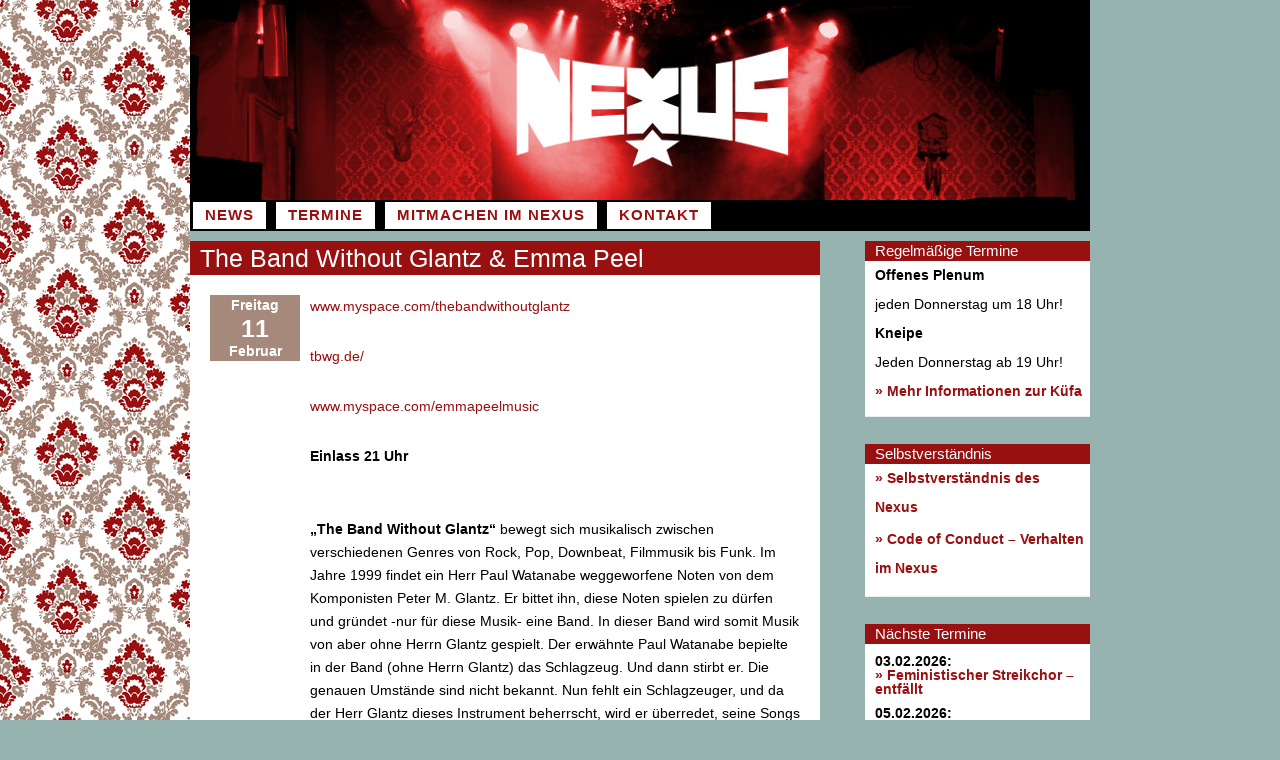

--- FILE ---
content_type: text/html; charset=UTF-8
request_url: https://www.dasnexus.de/2011/02/11/the-band-without-glantz-emma-peel/
body_size: 11840
content:
<!DOCTYPE html>
<html lang="de">
<head>
<meta charset="UTF-8">
<meta name="viewport" content="width=device-width, initial-scale=1">
<link rel="profile" href="http://gmpg.org/xfn/11">
<link rel="pingback" href="https://www.dasnexus.de/xmlrpc.php">

<title>The Band Without Glantz &#038; Emma Peel &#8211; Nexus | Braunschweig</title>
<meta name='robots' content='max-image-preview:large' />
<link rel='dns-prefetch' href='//www.dasnexus.de' />
<link rel="alternate" type="application/rss+xml" title="Nexus | Braunschweig &raquo; Feed" href="https://www.dasnexus.de/feed/" />
<link rel="alternate" type="application/rss+xml" title="Nexus | Braunschweig &raquo; Kommentar-Feed" href="https://www.dasnexus.de/comments/feed/" />
<link rel="alternate" type="application/rss+xml" title="Nexus | Braunschweig &raquo; Kommentar-Feed zu The Band Without Glantz &#038; Emma Peel" href="https://www.dasnexus.de/2011/02/11/the-band-without-glantz-emma-peel/feed/" />
<link rel="alternate" title="oEmbed (JSON)" type="application/json+oembed" href="https://www.dasnexus.de/wp-json/oembed/1.0/embed?url=https%3A%2F%2Fwww.dasnexus.de%2F2011%2F02%2F11%2Fthe-band-without-glantz-emma-peel%2F" />
<link rel="alternate" title="oEmbed (XML)" type="text/xml+oembed" href="https://www.dasnexus.de/wp-json/oembed/1.0/embed?url=https%3A%2F%2Fwww.dasnexus.de%2F2011%2F02%2F11%2Fthe-band-without-glantz-emma-peel%2F&#038;format=xml" />
<style id='wp-img-auto-sizes-contain-inline-css' type='text/css'>
img:is([sizes=auto i],[sizes^="auto," i]){contain-intrinsic-size:3000px 1500px}
/*# sourceURL=wp-img-auto-sizes-contain-inline-css */
</style>
<style id='wp-emoji-styles-inline-css' type='text/css'>

	img.wp-smiley, img.emoji {
		display: inline !important;
		border: none !important;
		box-shadow: none !important;
		height: 1em !important;
		width: 1em !important;
		margin: 0 0.07em !important;
		vertical-align: -0.1em !important;
		background: none !important;
		padding: 0 !important;
	}
/*# sourceURL=wp-emoji-styles-inline-css */
</style>
<style id='wp-block-library-inline-css' type='text/css'>
:root{--wp-block-synced-color:#7a00df;--wp-block-synced-color--rgb:122,0,223;--wp-bound-block-color:var(--wp-block-synced-color);--wp-editor-canvas-background:#ddd;--wp-admin-theme-color:#007cba;--wp-admin-theme-color--rgb:0,124,186;--wp-admin-theme-color-darker-10:#006ba1;--wp-admin-theme-color-darker-10--rgb:0,107,160.5;--wp-admin-theme-color-darker-20:#005a87;--wp-admin-theme-color-darker-20--rgb:0,90,135;--wp-admin-border-width-focus:2px}@media (min-resolution:192dpi){:root{--wp-admin-border-width-focus:1.5px}}.wp-element-button{cursor:pointer}:root .has-very-light-gray-background-color{background-color:#eee}:root .has-very-dark-gray-background-color{background-color:#313131}:root .has-very-light-gray-color{color:#eee}:root .has-very-dark-gray-color{color:#313131}:root .has-vivid-green-cyan-to-vivid-cyan-blue-gradient-background{background:linear-gradient(135deg,#00d084,#0693e3)}:root .has-purple-crush-gradient-background{background:linear-gradient(135deg,#34e2e4,#4721fb 50%,#ab1dfe)}:root .has-hazy-dawn-gradient-background{background:linear-gradient(135deg,#faaca8,#dad0ec)}:root .has-subdued-olive-gradient-background{background:linear-gradient(135deg,#fafae1,#67a671)}:root .has-atomic-cream-gradient-background{background:linear-gradient(135deg,#fdd79a,#004a59)}:root .has-nightshade-gradient-background{background:linear-gradient(135deg,#330968,#31cdcf)}:root .has-midnight-gradient-background{background:linear-gradient(135deg,#020381,#2874fc)}:root{--wp--preset--font-size--normal:16px;--wp--preset--font-size--huge:42px}.has-regular-font-size{font-size:1em}.has-larger-font-size{font-size:2.625em}.has-normal-font-size{font-size:var(--wp--preset--font-size--normal)}.has-huge-font-size{font-size:var(--wp--preset--font-size--huge)}.has-text-align-center{text-align:center}.has-text-align-left{text-align:left}.has-text-align-right{text-align:right}.has-fit-text{white-space:nowrap!important}#end-resizable-editor-section{display:none}.aligncenter{clear:both}.items-justified-left{justify-content:flex-start}.items-justified-center{justify-content:center}.items-justified-right{justify-content:flex-end}.items-justified-space-between{justify-content:space-between}.screen-reader-text{border:0;clip-path:inset(50%);height:1px;margin:-1px;overflow:hidden;padding:0;position:absolute;width:1px;word-wrap:normal!important}.screen-reader-text:focus{background-color:#ddd;clip-path:none;color:#444;display:block;font-size:1em;height:auto;left:5px;line-height:normal;padding:15px 23px 14px;text-decoration:none;top:5px;width:auto;z-index:100000}html :where(.has-border-color){border-style:solid}html :where([style*=border-top-color]){border-top-style:solid}html :where([style*=border-right-color]){border-right-style:solid}html :where([style*=border-bottom-color]){border-bottom-style:solid}html :where([style*=border-left-color]){border-left-style:solid}html :where([style*=border-width]){border-style:solid}html :where([style*=border-top-width]){border-top-style:solid}html :where([style*=border-right-width]){border-right-style:solid}html :where([style*=border-bottom-width]){border-bottom-style:solid}html :where([style*=border-left-width]){border-left-style:solid}html :where(img[class*=wp-image-]){height:auto;max-width:100%}:where(figure){margin:0 0 1em}html :where(.is-position-sticky){--wp-admin--admin-bar--position-offset:var(--wp-admin--admin-bar--height,0px)}@media screen and (max-width:600px){html :where(.is-position-sticky){--wp-admin--admin-bar--position-offset:0px}}

/*# sourceURL=wp-block-library-inline-css */
</style><style id='global-styles-inline-css' type='text/css'>
:root{--wp--preset--aspect-ratio--square: 1;--wp--preset--aspect-ratio--4-3: 4/3;--wp--preset--aspect-ratio--3-4: 3/4;--wp--preset--aspect-ratio--3-2: 3/2;--wp--preset--aspect-ratio--2-3: 2/3;--wp--preset--aspect-ratio--16-9: 16/9;--wp--preset--aspect-ratio--9-16: 9/16;--wp--preset--color--black: #000000;--wp--preset--color--cyan-bluish-gray: #abb8c3;--wp--preset--color--white: #ffffff;--wp--preset--color--pale-pink: #f78da7;--wp--preset--color--vivid-red: #cf2e2e;--wp--preset--color--luminous-vivid-orange: #ff6900;--wp--preset--color--luminous-vivid-amber: #fcb900;--wp--preset--color--light-green-cyan: #7bdcb5;--wp--preset--color--vivid-green-cyan: #00d084;--wp--preset--color--pale-cyan-blue: #8ed1fc;--wp--preset--color--vivid-cyan-blue: #0693e3;--wp--preset--color--vivid-purple: #9b51e0;--wp--preset--gradient--vivid-cyan-blue-to-vivid-purple: linear-gradient(135deg,rgb(6,147,227) 0%,rgb(155,81,224) 100%);--wp--preset--gradient--light-green-cyan-to-vivid-green-cyan: linear-gradient(135deg,rgb(122,220,180) 0%,rgb(0,208,130) 100%);--wp--preset--gradient--luminous-vivid-amber-to-luminous-vivid-orange: linear-gradient(135deg,rgb(252,185,0) 0%,rgb(255,105,0) 100%);--wp--preset--gradient--luminous-vivid-orange-to-vivid-red: linear-gradient(135deg,rgb(255,105,0) 0%,rgb(207,46,46) 100%);--wp--preset--gradient--very-light-gray-to-cyan-bluish-gray: linear-gradient(135deg,rgb(238,238,238) 0%,rgb(169,184,195) 100%);--wp--preset--gradient--cool-to-warm-spectrum: linear-gradient(135deg,rgb(74,234,220) 0%,rgb(151,120,209) 20%,rgb(207,42,186) 40%,rgb(238,44,130) 60%,rgb(251,105,98) 80%,rgb(254,248,76) 100%);--wp--preset--gradient--blush-light-purple: linear-gradient(135deg,rgb(255,206,236) 0%,rgb(152,150,240) 100%);--wp--preset--gradient--blush-bordeaux: linear-gradient(135deg,rgb(254,205,165) 0%,rgb(254,45,45) 50%,rgb(107,0,62) 100%);--wp--preset--gradient--luminous-dusk: linear-gradient(135deg,rgb(255,203,112) 0%,rgb(199,81,192) 50%,rgb(65,88,208) 100%);--wp--preset--gradient--pale-ocean: linear-gradient(135deg,rgb(255,245,203) 0%,rgb(182,227,212) 50%,rgb(51,167,181) 100%);--wp--preset--gradient--electric-grass: linear-gradient(135deg,rgb(202,248,128) 0%,rgb(113,206,126) 100%);--wp--preset--gradient--midnight: linear-gradient(135deg,rgb(2,3,129) 0%,rgb(40,116,252) 100%);--wp--preset--font-size--small: 13px;--wp--preset--font-size--medium: 20px;--wp--preset--font-size--large: 36px;--wp--preset--font-size--x-large: 42px;--wp--preset--spacing--20: 0.44rem;--wp--preset--spacing--30: 0.67rem;--wp--preset--spacing--40: 1rem;--wp--preset--spacing--50: 1.5rem;--wp--preset--spacing--60: 2.25rem;--wp--preset--spacing--70: 3.38rem;--wp--preset--spacing--80: 5.06rem;--wp--preset--shadow--natural: 6px 6px 9px rgba(0, 0, 0, 0.2);--wp--preset--shadow--deep: 12px 12px 50px rgba(0, 0, 0, 0.4);--wp--preset--shadow--sharp: 6px 6px 0px rgba(0, 0, 0, 0.2);--wp--preset--shadow--outlined: 6px 6px 0px -3px rgb(255, 255, 255), 6px 6px rgb(0, 0, 0);--wp--preset--shadow--crisp: 6px 6px 0px rgb(0, 0, 0);}:where(.is-layout-flex){gap: 0.5em;}:where(.is-layout-grid){gap: 0.5em;}body .is-layout-flex{display: flex;}.is-layout-flex{flex-wrap: wrap;align-items: center;}.is-layout-flex > :is(*, div){margin: 0;}body .is-layout-grid{display: grid;}.is-layout-grid > :is(*, div){margin: 0;}:where(.wp-block-columns.is-layout-flex){gap: 2em;}:where(.wp-block-columns.is-layout-grid){gap: 2em;}:where(.wp-block-post-template.is-layout-flex){gap: 1.25em;}:where(.wp-block-post-template.is-layout-grid){gap: 1.25em;}.has-black-color{color: var(--wp--preset--color--black) !important;}.has-cyan-bluish-gray-color{color: var(--wp--preset--color--cyan-bluish-gray) !important;}.has-white-color{color: var(--wp--preset--color--white) !important;}.has-pale-pink-color{color: var(--wp--preset--color--pale-pink) !important;}.has-vivid-red-color{color: var(--wp--preset--color--vivid-red) !important;}.has-luminous-vivid-orange-color{color: var(--wp--preset--color--luminous-vivid-orange) !important;}.has-luminous-vivid-amber-color{color: var(--wp--preset--color--luminous-vivid-amber) !important;}.has-light-green-cyan-color{color: var(--wp--preset--color--light-green-cyan) !important;}.has-vivid-green-cyan-color{color: var(--wp--preset--color--vivid-green-cyan) !important;}.has-pale-cyan-blue-color{color: var(--wp--preset--color--pale-cyan-blue) !important;}.has-vivid-cyan-blue-color{color: var(--wp--preset--color--vivid-cyan-blue) !important;}.has-vivid-purple-color{color: var(--wp--preset--color--vivid-purple) !important;}.has-black-background-color{background-color: var(--wp--preset--color--black) !important;}.has-cyan-bluish-gray-background-color{background-color: var(--wp--preset--color--cyan-bluish-gray) !important;}.has-white-background-color{background-color: var(--wp--preset--color--white) !important;}.has-pale-pink-background-color{background-color: var(--wp--preset--color--pale-pink) !important;}.has-vivid-red-background-color{background-color: var(--wp--preset--color--vivid-red) !important;}.has-luminous-vivid-orange-background-color{background-color: var(--wp--preset--color--luminous-vivid-orange) !important;}.has-luminous-vivid-amber-background-color{background-color: var(--wp--preset--color--luminous-vivid-amber) !important;}.has-light-green-cyan-background-color{background-color: var(--wp--preset--color--light-green-cyan) !important;}.has-vivid-green-cyan-background-color{background-color: var(--wp--preset--color--vivid-green-cyan) !important;}.has-pale-cyan-blue-background-color{background-color: var(--wp--preset--color--pale-cyan-blue) !important;}.has-vivid-cyan-blue-background-color{background-color: var(--wp--preset--color--vivid-cyan-blue) !important;}.has-vivid-purple-background-color{background-color: var(--wp--preset--color--vivid-purple) !important;}.has-black-border-color{border-color: var(--wp--preset--color--black) !important;}.has-cyan-bluish-gray-border-color{border-color: var(--wp--preset--color--cyan-bluish-gray) !important;}.has-white-border-color{border-color: var(--wp--preset--color--white) !important;}.has-pale-pink-border-color{border-color: var(--wp--preset--color--pale-pink) !important;}.has-vivid-red-border-color{border-color: var(--wp--preset--color--vivid-red) !important;}.has-luminous-vivid-orange-border-color{border-color: var(--wp--preset--color--luminous-vivid-orange) !important;}.has-luminous-vivid-amber-border-color{border-color: var(--wp--preset--color--luminous-vivid-amber) !important;}.has-light-green-cyan-border-color{border-color: var(--wp--preset--color--light-green-cyan) !important;}.has-vivid-green-cyan-border-color{border-color: var(--wp--preset--color--vivid-green-cyan) !important;}.has-pale-cyan-blue-border-color{border-color: var(--wp--preset--color--pale-cyan-blue) !important;}.has-vivid-cyan-blue-border-color{border-color: var(--wp--preset--color--vivid-cyan-blue) !important;}.has-vivid-purple-border-color{border-color: var(--wp--preset--color--vivid-purple) !important;}.has-vivid-cyan-blue-to-vivid-purple-gradient-background{background: var(--wp--preset--gradient--vivid-cyan-blue-to-vivid-purple) !important;}.has-light-green-cyan-to-vivid-green-cyan-gradient-background{background: var(--wp--preset--gradient--light-green-cyan-to-vivid-green-cyan) !important;}.has-luminous-vivid-amber-to-luminous-vivid-orange-gradient-background{background: var(--wp--preset--gradient--luminous-vivid-amber-to-luminous-vivid-orange) !important;}.has-luminous-vivid-orange-to-vivid-red-gradient-background{background: var(--wp--preset--gradient--luminous-vivid-orange-to-vivid-red) !important;}.has-very-light-gray-to-cyan-bluish-gray-gradient-background{background: var(--wp--preset--gradient--very-light-gray-to-cyan-bluish-gray) !important;}.has-cool-to-warm-spectrum-gradient-background{background: var(--wp--preset--gradient--cool-to-warm-spectrum) !important;}.has-blush-light-purple-gradient-background{background: var(--wp--preset--gradient--blush-light-purple) !important;}.has-blush-bordeaux-gradient-background{background: var(--wp--preset--gradient--blush-bordeaux) !important;}.has-luminous-dusk-gradient-background{background: var(--wp--preset--gradient--luminous-dusk) !important;}.has-pale-ocean-gradient-background{background: var(--wp--preset--gradient--pale-ocean) !important;}.has-electric-grass-gradient-background{background: var(--wp--preset--gradient--electric-grass) !important;}.has-midnight-gradient-background{background: var(--wp--preset--gradient--midnight) !important;}.has-small-font-size{font-size: var(--wp--preset--font-size--small) !important;}.has-medium-font-size{font-size: var(--wp--preset--font-size--medium) !important;}.has-large-font-size{font-size: var(--wp--preset--font-size--large) !important;}.has-x-large-font-size{font-size: var(--wp--preset--font-size--x-large) !important;}
/*# sourceURL=global-styles-inline-css */
</style>

<style id='classic-theme-styles-inline-css' type='text/css'>
/*! This file is auto-generated */
.wp-block-button__link{color:#fff;background-color:#32373c;border-radius:9999px;box-shadow:none;text-decoration:none;padding:calc(.667em + 2px) calc(1.333em + 2px);font-size:1.125em}.wp-block-file__button{background:#32373c;color:#fff;text-decoration:none}
/*# sourceURL=/wp-includes/css/classic-themes.min.css */
</style>
<link rel='stylesheet' id='contact-form-7-css' href='https://www.dasnexus.de/wp-content/plugins/contact-form-7/includes/css/styles.css?ver=6.1.4' type='text/css' media='all' />
<link rel='stylesheet' id='responsive-lightbox-prettyphoto-css' href='https://www.dasnexus.de/wp-content/plugins/responsive-lightbox/assets/prettyphoto/prettyPhoto.min.css?ver=3.1.6' type='text/css' media='all' />
<link rel='stylesheet' id='widgetopts-styles-css' href='https://www.dasnexus.de/wp-content/plugins/widget-options/assets/css/widget-options.css?ver=4.1.3' type='text/css' media='all' />
<link rel='stylesheet' id='parent-style-css' href='https://www.dasnexus.de/wp-content/themes/sosimple/style.css?ver=6.9' type='text/css' media='all' />
<link rel='stylesheet' id='sosimple-style-css' href='https://www.dasnexus.de/wp-content/themes/sosimple-child/style.css?ver=6.9' type='text/css' media='all' />
<link rel='stylesheet' id='genericons-css' href='https://www.dasnexus.de/wp-content/themes/sosimple/genericons/genericons.css?ver=3.0.3' type='text/css' media='all' />
<script type="text/javascript" src="https://www.dasnexus.de/wp-includes/js/jquery/jquery.min.js?ver=3.7.1" id="jquery-core-js"></script>
<script type="text/javascript" src="https://www.dasnexus.de/wp-includes/js/jquery/jquery-migrate.min.js?ver=3.4.1" id="jquery-migrate-js"></script>
<script type="text/javascript" src="https://www.dasnexus.de/wp-content/plugins/responsive-lightbox/assets/prettyphoto/jquery.prettyPhoto.min.js?ver=3.1.6" id="responsive-lightbox-prettyphoto-js"></script>
<script type="text/javascript" src="https://www.dasnexus.de/wp-includes/js/underscore.min.js?ver=1.13.7" id="underscore-js"></script>
<script type="text/javascript" src="https://www.dasnexus.de/wp-content/plugins/responsive-lightbox/assets/infinitescroll/infinite-scroll.pkgd.min.js?ver=4.0.1" id="responsive-lightbox-infinite-scroll-js"></script>
<script type="text/javascript" src="https://www.dasnexus.de/wp-content/plugins/responsive-lightbox/assets/dompurify/purify.min.js?ver=3.3.1" id="dompurify-js"></script>
<script type="text/javascript" id="responsive-lightbox-sanitizer-js-before">
/* <![CDATA[ */
window.RLG = window.RLG || {}; window.RLG.sanitizeAllowedHosts = ["youtube.com","www.youtube.com","youtu.be","vimeo.com","player.vimeo.com"];
//# sourceURL=responsive-lightbox-sanitizer-js-before
/* ]]> */
</script>
<script type="text/javascript" src="https://www.dasnexus.de/wp-content/plugins/responsive-lightbox/js/sanitizer.js?ver=2.7.0" id="responsive-lightbox-sanitizer-js"></script>
<script type="text/javascript" id="responsive-lightbox-js-before">
/* <![CDATA[ */
var rlArgs = {"script":"prettyphoto","selector":"lightbox","customEvents":"","activeGalleries":true,"animationSpeed":"fast","slideshow":false,"slideshowDelay":5000,"slideshowAutoplay":false,"opacity":"0.75","showTitle":true,"allowResize":true,"allowExpand":true,"width":1080,"height":720,"separator":"\/","theme":"pp_default","horizontalPadding":10,"hideFlash":false,"wmode":"opaque","videoAutoplay":false,"modal":false,"deeplinking":false,"overlayGallery":true,"keyboardShortcuts":true,"social":false,"woocommerce_gallery":false,"ajaxurl":"https:\/\/www.dasnexus.de\/wp-admin\/admin-ajax.php","nonce":"13c4af7ead","preview":false,"postId":921,"scriptExtension":false};

//# sourceURL=responsive-lightbox-js-before
/* ]]> */
</script>
<script type="text/javascript" src="https://www.dasnexus.de/wp-content/plugins/responsive-lightbox/js/front.js?ver=2.7.0" id="responsive-lightbox-js"></script>
<link rel="https://api.w.org/" href="https://www.dasnexus.de/wp-json/" /><link rel="alternate" title="JSON" type="application/json" href="https://www.dasnexus.de/wp-json/wp/v2/posts/921" /><link rel="EditURI" type="application/rsd+xml" title="RSD" href="https://www.dasnexus.de/xmlrpc.php?rsd" />
<meta name="generator" content="WordPress 6.9" />
<link rel="canonical" href="https://www.dasnexus.de/2011/02/11/the-band-without-glantz-emma-peel/" />
<link rel='shortlink' href='https://www.dasnexus.de/?p=921' />
<style type="text/css" id="custom-background-css">
body.custom-background { background-color: #97b3af; }
</style>
	</head>

<body class="wp-singular post-template-default single single-post postid-921 single-format-standard custom-background wp-theme-sosimple wp-child-theme-sosimple-child group-blog">
<div id="page" class="hfeed site">
	<a class="skip-link screen-reader-text" href="#content">Zum Inhalt springen</a>

	<header id="masthead" class="site-header" role="banner">
		<div class="site-branding">
						
					    
		    <div class='site-logo'>
		        <a href='https://www.dasnexus.de/' title='Nexus | Braunschweig' rel='home'><img src='https://www.dasnexus.de/wp-content/uploads/2016/06/headerrot.jpg' alt='Nexus | Braunschweig'></a>
		    </div>
					</div><!-- .site-branding -->

		<nav id="site-navigation" class="main-navigation" role="navigation">
			<button class="menu-toggle" aria-controls="primary-menu" aria-expanded="false">Menü</button>
			<div class="menu-hauptmenu-container"><ul id="primary-menu" class="menu"><li id="menu-item-2838" class="menu-item menu-item-type-custom menu-item-object-custom menu-item-has-children menu-item-2838"><a href="http://dasnexus.de/">News</a>
<ul class="sub-menu">
	<li id="menu-item-6168" class="menu-item menu-item-type-post_type menu-item-object-page menu-item-6168"><a href="https://www.dasnexus.de/newsarchiv/">Newsarchiv</a></li>
</ul>
</li>
<li id="menu-item-2839" class="menu-item menu-item-type-post_type menu-item-object-page menu-item-has-children menu-item-2839"><a href="https://www.dasnexus.de/termine/">Termine</a>
<ul class="sub-menu">
	<li id="menu-item-6159" class="menu-item menu-item-type-post_type menu-item-object-page menu-item-6159"><a href="https://www.dasnexus.de/reservierungen/">Reservierungen</a></li>
	<li id="menu-item-6181" class="menu-item menu-item-type-post_type menu-item-object-page menu-item-6181"><a href="https://www.dasnexus.de/veranstaltungsarchiv/">Veranstaltungsarchiv</a></li>
</ul>
</li>
<li id="menu-item-3020" class="menu-item menu-item-type-post_type menu-item-object-page menu-item-has-children menu-item-3020"><a href="https://www.dasnexus.de/mitmachen/">Mitmachen im Nexus</a>
<ul class="sub-menu">
	<li id="menu-item-6157" class="menu-item menu-item-type-post_type menu-item-object-page menu-item-6157"><a href="https://www.dasnexus.de/das-nexus/selbstverstaendnis/">Selbstverständnis</a></li>
	<li id="menu-item-5872" class="menu-item menu-item-type-post_type menu-item-object-page menu-item-5872"><a href="https://www.dasnexus.de/das-nexus/selbstverstaendnis/code-of-conduct-verhalten-im-nexus/">Code of Conduct – Verhalten im Nexus</a></li>
	<li id="menu-item-6154" class="menu-item menu-item-type-post_type menu-item-object-page menu-item-6154"><a href="https://www.dasnexus.de/spende-an-den-foerderverein/">Spende an den Förderverein</a></li>
	<li id="menu-item-6155" class="menu-item menu-item-type-post_type menu-item-object-page menu-item-6155"><a href="https://www.dasnexus.de/kuefa/">Willkommen zur Küfa im Nexus!</a></li>
	<li id="menu-item-2840" class="menu-item menu-item-type-post_type menu-item-object-page menu-item-has-children menu-item-2840"><a href="https://www.dasnexus.de/das-nexus/">Unsere Geschichte</a>
	<ul class="sub-menu">
		<li id="menu-item-6164" class="menu-item menu-item-type-post_type menu-item-object-page menu-item-6164"><a href="https://www.dasnexus.de/das-nexus/bildergalerie/">Bildergalerie</a></li>
		<li id="menu-item-6152" class="menu-item menu-item-type-post_type menu-item-object-page menu-item-6152"><a href="https://www.dasnexus.de/das-nexus/soli/">Solidarität nach den Hausdurchsuchungen</a></li>
		<li id="menu-item-6153" class="menu-item menu-item-type-post_type menu-item-object-page menu-item-6153"><a href="https://www.dasnexus.de/linkbaum/">Linkbaum</a></li>
	</ul>
</li>
</ul>
</li>
<li id="menu-item-3603" class="menu-item menu-item-type-post_type menu-item-object-page menu-item-has-children menu-item-3603"><a href="https://www.dasnexus.de/kontakt/">Kontakt</a>
<ul class="sub-menu">
	<li id="menu-item-3606" class="menu-item menu-item-type-post_type menu-item-object-page menu-item-3606"><a href="https://www.dasnexus.de/kontakt/booking/">Booking</a></li>
	<li id="menu-item-2842" class="menu-item menu-item-type-post_type menu-item-object-page menu-item-2842"><a href="https://www.dasnexus.de/kontakt/kontakt-2/">Kontakt &#038; Anfahrt</a></li>
	<li id="menu-item-3586" class="menu-item menu-item-type-post_type menu-item-object-page menu-item-3586"><a href="https://www.dasnexus.de/kontakt/impressum/">Impressum</a></li>
	<li id="menu-item-3585" class="menu-item menu-item-type-post_type menu-item-object-page menu-item-privacy-policy menu-item-3585"><a rel="privacy-policy" href="https://www.dasnexus.de/kontakt/datenschutzerklaerung/">Datenschutz</a></li>
</ul>
</li>
</ul></div>		</nav><!-- #site-navigation -->
	</header><!-- #masthead -->

	<div id="content" class="site-content">

	<div id="primary" class="content-area">
		<main id="main" class="site-main" role="main">

		
			
<article id="post-921" class="post-921 post type-post status-publish format-standard hentry category-konzert category-termin">
	<header class="entry-header">
		<h1 class="entry-title">The Band Without Glantz &#038; Emma Peel</h1>		
	</header><!-- .entry-header -->
			
	<div class="datelist">
		Freitag<br />
		<em>11</em><br />
		Februar<br />
	</div>

	<div class="entry-content">
		<p><a href="http://www.myspace.com/thebandwithoutglantz" target="_blank">www.myspace.com/thebandwithoutglantz</a></p>
<p><a href="http://tbwg.de/" target="_blank">tbwg.de/</a></p>
<p><a href="http://www.myspace.com/emmapeelmusic" target="_blank">www.myspace.com/emmapeelmusic</a></p>
<p><strong>Einlass 21 Uhr</strong></p>
<p><span id="more-921"></span></p>
<p>﻿﻿<br />
<strong>„The Band Without Glantz“</strong> bewegt sich musikalisch zwischen verschiedenen Genres von Rock, Pop, Downbeat, Filmmusik bis Funk. Im Jahre 1999 findet ein Herr Paul Watanabe weggeworfene Noten von dem Komponisten Peter M. Glantz. Er bittet ihn, diese Noten spielen zu dürfen und gründet -nur für diese Musik- eine Band. In dieser Band wird somit Musik von aber ohne Herrn Glantz gespielt. Der erwähnte Paul Watanabe bepielte in der Band (ohne Herrn Glantz) das Schlagzeug. Und dann stirbt er. Die genauen Umstände sind nicht bekannt. Nun fehlt ein Schlagzeuger, und da der Herr Glantz dieses Instrument beherrscht, wird er überredet, seine Songs in einer Band zu spielen, die eigentlich (das sagt schon ihr Name) ohne ihn musiziert.</p>
<p><strong>EMMAPEEL</strong> sind mal laut und mal leise! Sie singen von Robotern und Libellen &#8211; radikal melancholisch &#8211; nie belanglos! Zu erleben gibt es verschrobene Elektronik, skurrile Filmsequenzen und großartige Songs.</p>
<figure id="attachment_996" aria-describedby="caption-attachment-996" style="width: 300px" class="wp-caption aligncenter"><a href="http://www.dasnexus.de/wp-content/uploads/2011/02/the-band-without-glantz_promo_2010.jpg" data-rel="lightbox-image-0" data-rl_title="" data-rl_caption=""><img fetchpriority="high" decoding="async" class="size-full wp-image-996 " title="" src="http://www.dasnexus.de/wp-content/uploads/2011/02/the-band-without-glantz_promo_2010.jpg" alt="" width="300" height="233" srcset="https://www.dasnexus.de/wp-content/uploads/2011/02/the-band-without-glantz_promo_2010.jpg 600w, https://www.dasnexus.de/wp-content/uploads/2011/02/the-band-without-glantz_promo_2010-110x85.jpg 110w, https://www.dasnexus.de/wp-content/uploads/2011/02/the-band-without-glantz_promo_2010-380x295.jpg 380w" sizes="(max-width: 300px) 100vw, 300px" /></a><figcaption id="caption-attachment-996" class="wp-caption-text">the band without glantz</figcaption></figure>
<p style="text-align: center;">
			</div><!-- .entry-content -->

	<footer class="entry-footer">
		<div class="datelist2">
		11. Februar 2011		</div>

	</footer><!-- .entry-footer -->
</article> <!-- #post-## -->

			<div class="zueruckubersicht">
			<a href="https://www.dasnexus.de/termine/">» zurück zur Terminübersicht</a>
			</div>

			
<div id="comments" class="comments-area">

	
	
	
		<div id="respond" class="comment-respond">
		<h3 id="reply-title" class="comment-reply-title">Schreibe einen Kommentar</h3><form action="https://www.dasnexus.de/wp-comments-post.php" method="post" id="commentform" class="comment-form"><p class="comment-notes"><span id="email-notes">Deine E-Mail-Adresse wird nicht veröffentlicht.</span> <span class="required-field-message">Erforderliche Felder sind mit <span class="required">*</span> markiert</span></p><p class="comment-form-comment"><label for="comment">Kommentar <span class="required">*</span></label> <textarea autocomplete="new-password"  id="i5eabbb557"  name="i5eabbb557"   cols="45" rows="8" maxlength="65525" required></textarea><textarea id="comment" aria-label="hp-comment" aria-hidden="true" name="comment" autocomplete="new-password" style="padding:0 !important;clip:rect(1px, 1px, 1px, 1px) !important;position:absolute !important;white-space:nowrap !important;height:1px !important;width:1px !important;overflow:hidden !important;" tabindex="-1"></textarea><script data-noptimize>document.getElementById("comment").setAttribute( "id", "a7936dcfc57d12952217f52f062680a4" );document.getElementById("i5eabbb557").setAttribute( "id", "comment" );</script></p><p class="comment-form-author"><label for="author">Name</label> <input id="author" name="author" type="text" value="" size="30" maxlength="245" autocomplete="name" /></p>
<p class="comment-form-email"><label for="email">E-Mail-Adresse</label> <input id="email" name="email" type="email" value="" size="30" maxlength="100" aria-describedby="email-notes" autocomplete="email" /></p>
<p class="comment-form-url"><label for="url">Website</label> <input id="url" name="url" type="url" value="" size="30" maxlength="200" autocomplete="url" /></p>
<p class="form-submit"><input name="submit" type="submit" id="submit" class="submit" value="Kommentar abschicken" /> <input type='hidden' name='comment_post_ID' value='921' id='comment_post_ID' />
<input type='hidden' name='comment_parent' id='comment_parent' value='0' />
</p></form>	</div><!-- #respond -->
	
</div><!-- #comments -->

		
		</main><!-- #main -->
	</div><!-- #primary -->

	
<div id="secondary" class="widget-area" role="complementary">

	<aside id="custom_html-2" class="widget_text extendedwopts-md-left widget widget_custom_html"><h1 class="widget-title">Regelmäßige Termine</h1><div class="textwidget custom-html-widget"><b>Offenes Plenum</b> 
<br>jeden Donnerstag um 18 Uhr!

<b>Kneipe</b>
<br>Jeden Donnerstag ab 19 Uhr!
<br>
<a href="https://www.dasnexus.de/kuefa/">» Mehr Informationen zur Küfa</a></div></aside><aside id="text-2" class="widget widget_text"><h1 class="widget-title">Selbstverständnis</h1>			<div class="textwidget"><p><a href="http://dasnexus.de/das-nexus/selbstverstaendnis/">» Selbstverständnis des Nexus</a></p>
<p><a href="http://dasnexus.de/das-nexus/selbstverstaendnis/">» </a><a href="https://www.dasnexus.de/das-nexus/selbstverstaendnis/code-of-conduct-verhalten-im-nexus/">Code of Conduct &#8211; Verhalten im Nexus</a></p>
</div>
		</aside><aside id="nexus_termin_widget-4" class="widget widget_nexus_termin_widget"><h1 class="widget-title">Nächste Termine</h1>	<div class="textwidget">
                                                    
              <dl class="datelist">
              <dt>03.02.2026:</dt>
              <a href="https://www.dasnexus.de/2026/02/03/feministischer-streikchor-19/">» Feministischer Streikchor &#8211; entfällt</a>
              </dl>
              
                                        
              <dl class="datelist">
              <dt>05.02.2026:</dt>
              <a href="https://www.dasnexus.de/2026/02/05/braunschweiger-baseballschlaegerjahre/">» &lt;s>Braunschweiger Baseballschlägerjahre&lt;/s> wird verschoben &#8211; dafür Kneipe</a>
              </dl>
              
                                        
              <dl class="datelist">
              <dt>07.02.2026:</dt>
              <a href="https://www.dasnexus.de/2026/02/07/winterfeierei-the-antipreneurs-poppo-von-rott-garbo/">» Winterfeierei &#8211; The Antipreneurs + Poppo von Rott + Garbo</a>
              </dl>
              
                                        
              <dl class="datelist">
              <dt>08.02.2026:</dt>
              <a href="https://www.dasnexus.de/2026/02/08/heavyball-the-colate/">» Croc-Steady Sunday</a>
              </dl>
              
                                        
              <dl class="datelist">
              <dt>13.02.2026:</dt>
              <a href="https://www.dasnexus.de/2026/02/13/trans-femme-music-workshop/">» trans* femme music workshop (13-16. Februar)</a>
              </dl>
              
                            <a href="https://www.dasnexus.de/termine/">» Alle Termine</a>
                          
          </div>




</aside><aside id="text-10" class="widget widget_text"><h1 class="widget-title">Eintrittspreispolitik</h1>			<div class="textwidget"><p>Sofern nicht anders angegeben sind folgende Preise zu erwarten:<br />
<strong>Konzerte</strong> 7 &#8211; 10 €<br />
<strong>Partys</strong> Eintritt frei<br />
<strong>Vorträge, etc</strong> Eintritt frei</p>
<p><a href="http://www.dasnexus.de/reservierungen/">» Infos zu Reservierungen</a></p>
</div>
		</aside><aside id="text-11" class="widget widget_text"><h1 class="widget-title">Spende ans Nexus</h1>			<div class="textwidget"><p>Schickt uns eine <strong>eMail: </strong><a href="mailto:finanzen@dasnexus.de"><strong>finanzen(at)dasnexus(dot)de</strong></a></p>
<p>oder <a href="https://www.dasnexus.de/spende-an-den-foerderverein/">» Unterstütze den Förderverein</a><a href="https://www.dasnexus.de/spende-an-den-foerderverein/"><img loading="lazy" decoding="async" class="aligncenter wp-image-5236" src="https://www.dasnexus.de/wp-content/uploads/2022/06/VFuK-e1656605640945-380x379.png" alt="" width="289" height="288" srcset="https://www.dasnexus.de/wp-content/uploads/2022/06/VFuK-e1656605640945-380x379.png 380w, https://www.dasnexus.de/wp-content/uploads/2022/06/VFuK-e1656605640945-601x600.png 601w, https://www.dasnexus.de/wp-content/uploads/2022/06/VFuK-e1656605640945-110x110.png 110w, https://www.dasnexus.de/wp-content/uploads/2022/06/VFuK-e1656605640945-768x766.png 768w, https://www.dasnexus.de/wp-content/uploads/2022/06/VFuK-e1656605640945-300x300.png 300w, https://www.dasnexus.de/wp-content/uploads/2022/06/VFuK-e1656605640945.png 928w" sizes="auto, (max-width: 289px) 100vw, 289px" /></a></p>
<p>&nbsp;</p>
</div>
		</aside></div><!-- #secondary -->

</div><!-- #content -->
	<!-- Some more link css -->

	<footer id="colophon" class="site-footer" role="contentinfo">
		<div class="site-info">
			<a href="https://de.wordpress.org/">Stolz präsentiert von WordPress</a>
			<span class="sep"> | </span>
						Theme: sosimple von <a href="http://n/a" rel="designer">Fernando Villamor Jr.</a>.		</div><!-- .site-info -->
	</footer><!-- #colophon -->
</div><!-- #page -->

<script type="speculationrules">
{"prefetch":[{"source":"document","where":{"and":[{"href_matches":"/*"},{"not":{"href_matches":["/wp-*.php","/wp-admin/*","/wp-content/uploads/*","/wp-content/*","/wp-content/plugins/*","/wp-content/themes/sosimple-child/*","/wp-content/themes/sosimple/*","/*\\?(.+)"]}},{"not":{"selector_matches":"a[rel~=\"nofollow\"]"}},{"not":{"selector_matches":".no-prefetch, .no-prefetch a"}}]},"eagerness":"conservative"}]}
</script>
<script type="text/javascript" src="https://www.dasnexus.de/wp-includes/js/dist/hooks.min.js?ver=dd5603f07f9220ed27f1" id="wp-hooks-js"></script>
<script type="text/javascript" src="https://www.dasnexus.de/wp-includes/js/dist/i18n.min.js?ver=c26c3dc7bed366793375" id="wp-i18n-js"></script>
<script type="text/javascript" id="wp-i18n-js-after">
/* <![CDATA[ */
wp.i18n.setLocaleData( { 'text direction\u0004ltr': [ 'ltr' ] } );
//# sourceURL=wp-i18n-js-after
/* ]]> */
</script>
<script type="text/javascript" src="https://www.dasnexus.de/wp-content/plugins/contact-form-7/includes/swv/js/index.js?ver=6.1.4" id="swv-js"></script>
<script type="text/javascript" id="contact-form-7-js-translations">
/* <![CDATA[ */
( function( domain, translations ) {
	var localeData = translations.locale_data[ domain ] || translations.locale_data.messages;
	localeData[""].domain = domain;
	wp.i18n.setLocaleData( localeData, domain );
} )( "contact-form-7", {"translation-revision-date":"2025-10-26 03:28:49+0000","generator":"GlotPress\/4.0.3","domain":"messages","locale_data":{"messages":{"":{"domain":"messages","plural-forms":"nplurals=2; plural=n != 1;","lang":"de"},"This contact form is placed in the wrong place.":["Dieses Kontaktformular wurde an der falschen Stelle platziert."],"Error:":["Fehler:"]}},"comment":{"reference":"includes\/js\/index.js"}} );
//# sourceURL=contact-form-7-js-translations
/* ]]> */
</script>
<script type="text/javascript" id="contact-form-7-js-before">
/* <![CDATA[ */
var wpcf7 = {
    "api": {
        "root": "https:\/\/www.dasnexus.de\/wp-json\/",
        "namespace": "contact-form-7\/v1"
    }
};
//# sourceURL=contact-form-7-js-before
/* ]]> */
</script>
<script type="text/javascript" src="https://www.dasnexus.de/wp-content/plugins/contact-form-7/includes/js/index.js?ver=6.1.4" id="contact-form-7-js"></script>
<script type="text/javascript" src="https://www.dasnexus.de/wp-content/themes/sosimple/js/navigation.js?ver=20120206" id="sosimple-navigation-js"></script>
<script type="text/javascript" src="https://www.dasnexus.de/wp-content/themes/sosimple/js/skip-link-focus-fix.js?ver=1.0" id="sosimple-skip-link-focus-fix-js"></script>
<script id="wp-emoji-settings" type="application/json">
{"baseUrl":"https://s.w.org/images/core/emoji/17.0.2/72x72/","ext":".png","svgUrl":"https://s.w.org/images/core/emoji/17.0.2/svg/","svgExt":".svg","source":{"concatemoji":"https://www.dasnexus.de/wp-includes/js/wp-emoji-release.min.js?ver=6.9"}}
</script>
<script type="module">
/* <![CDATA[ */
/*! This file is auto-generated */
const a=JSON.parse(document.getElementById("wp-emoji-settings").textContent),o=(window._wpemojiSettings=a,"wpEmojiSettingsSupports"),s=["flag","emoji"];function i(e){try{var t={supportTests:e,timestamp:(new Date).valueOf()};sessionStorage.setItem(o,JSON.stringify(t))}catch(e){}}function c(e,t,n){e.clearRect(0,0,e.canvas.width,e.canvas.height),e.fillText(t,0,0);t=new Uint32Array(e.getImageData(0,0,e.canvas.width,e.canvas.height).data);e.clearRect(0,0,e.canvas.width,e.canvas.height),e.fillText(n,0,0);const a=new Uint32Array(e.getImageData(0,0,e.canvas.width,e.canvas.height).data);return t.every((e,t)=>e===a[t])}function p(e,t){e.clearRect(0,0,e.canvas.width,e.canvas.height),e.fillText(t,0,0);var n=e.getImageData(16,16,1,1);for(let e=0;e<n.data.length;e++)if(0!==n.data[e])return!1;return!0}function u(e,t,n,a){switch(t){case"flag":return n(e,"\ud83c\udff3\ufe0f\u200d\u26a7\ufe0f","\ud83c\udff3\ufe0f\u200b\u26a7\ufe0f")?!1:!n(e,"\ud83c\udde8\ud83c\uddf6","\ud83c\udde8\u200b\ud83c\uddf6")&&!n(e,"\ud83c\udff4\udb40\udc67\udb40\udc62\udb40\udc65\udb40\udc6e\udb40\udc67\udb40\udc7f","\ud83c\udff4\u200b\udb40\udc67\u200b\udb40\udc62\u200b\udb40\udc65\u200b\udb40\udc6e\u200b\udb40\udc67\u200b\udb40\udc7f");case"emoji":return!a(e,"\ud83e\u1fac8")}return!1}function f(e,t,n,a){let r;const o=(r="undefined"!=typeof WorkerGlobalScope&&self instanceof WorkerGlobalScope?new OffscreenCanvas(300,150):document.createElement("canvas")).getContext("2d",{willReadFrequently:!0}),s=(o.textBaseline="top",o.font="600 32px Arial",{});return e.forEach(e=>{s[e]=t(o,e,n,a)}),s}function r(e){var t=document.createElement("script");t.src=e,t.defer=!0,document.head.appendChild(t)}a.supports={everything:!0,everythingExceptFlag:!0},new Promise(t=>{let n=function(){try{var e=JSON.parse(sessionStorage.getItem(o));if("object"==typeof e&&"number"==typeof e.timestamp&&(new Date).valueOf()<e.timestamp+604800&&"object"==typeof e.supportTests)return e.supportTests}catch(e){}return null}();if(!n){if("undefined"!=typeof Worker&&"undefined"!=typeof OffscreenCanvas&&"undefined"!=typeof URL&&URL.createObjectURL&&"undefined"!=typeof Blob)try{var e="postMessage("+f.toString()+"("+[JSON.stringify(s),u.toString(),c.toString(),p.toString()].join(",")+"));",a=new Blob([e],{type:"text/javascript"});const r=new Worker(URL.createObjectURL(a),{name:"wpTestEmojiSupports"});return void(r.onmessage=e=>{i(n=e.data),r.terminate(),t(n)})}catch(e){}i(n=f(s,u,c,p))}t(n)}).then(e=>{for(const n in e)a.supports[n]=e[n],a.supports.everything=a.supports.everything&&a.supports[n],"flag"!==n&&(a.supports.everythingExceptFlag=a.supports.everythingExceptFlag&&a.supports[n]);var t;a.supports.everythingExceptFlag=a.supports.everythingExceptFlag&&!a.supports.flag,a.supports.everything||((t=a.source||{}).concatemoji?r(t.concatemoji):t.wpemoji&&t.twemoji&&(r(t.twemoji),r(t.wpemoji)))});
//# sourceURL=https://www.dasnexus.de/wp-includes/js/wp-emoji-loader.min.js
/* ]]> */
</script>

</body>
</html>


--- FILE ---
content_type: text/css
request_url: https://www.dasnexus.de/wp-content/themes/sosimple-child/style.css?ver=6.9
body_size: 9240
content:
/*
 Theme Name:   Sosimple Nexus Child Theme
 Theme URI:    n/a
 Description:  Child theme of the sosimple theme for Nexus Homepage
 Author:       John Doe
 Author URI:   n/a
 Template:     sosimple
 Version:      1.0.0
 License:      GNU General Public License v2 or later
 License URI:  http://www.gnu.org/licenses/gpl-2.0.html
 Tags:         light, dark, two-columns, right-sidebar, responsive-layout, accessibility-ready
 Text Domain:  twenty-fifteen-child
*/


/* Farben
	ROT (links, etc): #991010
	Hintergrund aussen: #97b3af
	Hintergrund Beitrag: #ffffff
	Textfarbe: #000000
	Datumskasten einzelner termin: #A5897B

*/

/* Farben Trauer
	ROT (links, etc): #404040
	Hintergrund aussen: #97b3af
	Hintergrund Beitrag: #ffffff
	Textfarbe: #000000
	Datumskasten einzelner termin: #505050
*/

/* beitrag fuer baumonat anders gestalten */
#post-3978 dt {
	visibility: hidden;
}

#post-3978 {
	min-height: 130px;
}
/* beitrag fuer Baumonat anders gestalten ENDE */


/* Allgemein */
body {
	background-image: url("/wp-content/uploads/2016/06/tapete.gif");
	/* background-image: url("/wp-content/uploads/2020/01/tapetegrau.gif"); */
	background-repeat: repeat-y;
	font-size: 14px;
	font-family: Arial, sans-serif;
	font-weight: 400;
	color: #000000;
}


.site {
	margin: 0px auto;
	max-width: 900px;
	padding: 0px;
	background: #97b3af;
	/* background: rgba(0,0,0,0.2); /* hintergrund seite durchscheinend dunkler vom rand abheben */
}

h1 {
	font-size: 1.8em;
	font-family: Arial, sans-serif;
}

h2 {
	color: #000000;
	font-size: 1.3em;
	font-family: Arial, sans-serif;
	margin-bottom: 10px;
}

a {
	color: #991010 !important;
}

.site-header {
	max-height: 240px;
	background-color: #000000;
	margin-bottom: 10px;
	padding-bottom: 0;
	border-bottom: none;
}

.site-branding {
	margin-bottom: 0;
}

.site-branding .site-logo {
	overflow: hidden;
	max-width: 100%;
	padding-left: 50%;
	max-height: 200px;
	margin-bottom: 0;
}


/*Headerbild auf größe bringen */
.site-branding .site-logo a > img {
	max-width: 900px;
	margin-left: -450px;
}

/*Navigations menue */
.main-navigation {
	border-top: none;
	border-bottom: none;
	text-align: left;
	margin-top: 0;
	padding-top: 0;
}

.main-navigation a {
font-size: 1.3em;
font-weight: 700;
}

.main-navigation .nav-menu {
	background-color: #000000;
}

.nav-menu li {
	margin: 2px 3px;
	padding: 0px 10px;
	background: #ffffff;
}

.nav-menu li:hover {
	background: #991010;
}

.nav-menu li a {
	padding: 2px;
	color: #991010;
	font-size: 1.3em;
	font-weight: 700;
}

.menu li:hover > a {
	color: #ffffff !important;
}

/*Haupt Inhaltsbereich */

.site-main {
	background: #ffffff;
	/* float: left; */
}

.site-main .Startseiteheader {
	background: #991010;
}

.site-main .Startseiteheader h1 {
	margin: 0;
	color: #ffffff;
	padding: 5px 10px;
}

.page .entry-header {
	background: #991010;
}

.page .entry-title {
	padding: 0 10px;
}

.entry-header h1 {
	color: #ffffff;
}

.entry-content {
	padding: 0 20px;
}

.home .site-main .post {
	border-bottom: 2px solid #97b3af;
	margin: 5px 20px 0px 20px;
	padding: 0px;
}

.home .site-main .post p {
	margin-bottom: 0px
}
.home .site-main .post:last-of-type{
	border-bottom: none;
}

.home .site-main .post .entry-title {
	font-size: 1.3em;
	font-weight: 700;
	margin-top: 15px;
	text-transform: none;
}

.home .site-main .post .entry-content {
	padding: 0;
}

.home .site-main .post .entry-footer, .home .site-main .post .entry-footer p {
	margin: 0;
}

.home .site-main .nav-links {
	margin: 20px;
	padding: 0 0 50px 0;
	font-weight: 600;
}

.home .site-main .nav-links .nav-previous {
	float: left;
	display: inline;
}

.home .site-main .nav-links .nav-next {
	float: right;
	display: inline;
}


/* Einzelner Termin */
.single-post .site-main .entry-header .entry-title {
	background: #991010;
	padding: 2px 10px;
	margin-bottom: 20px;
	text-transform: none;
}

.single-post .site-main .entry-thumbnail {
	display: none;
}

.single-post .site-main .category-news .datelist {
	display: none;
}


.single-post .site-main .category-news .datelist2 {
	padding-left: 20px;
}

.single-post .site-main .hentry {
	padding: 0;
}

.single-post .site-main .entry-content {
	margin: 0 0 0 100px;
}

.single-post .site-main .entry-footer {
	margin: 0;
}

.single-post .zueruckubersicht {
	border-top: 2px solid #97b3af;
	margin: 0 20px;
	padding-bottom: 5px;
	font-weight: 600;
}

.comments-area {
	display: none;
}


/* Widgets Seitenleiste */

.widget {
	background: #fff;
	padding: 0;
}

.widget .widget-title {
	background: #991010;
	color: #ffffff;
	margin: 0px;
	padding: 0 10px;
	font-size: 1.1em;
}

.widget .textwidget {
	padding: 0 6px 10px 10px;
}

.widget .textwidget p {
	margin-bottom: 3px;
}

.widget a {
	color: #991010;
	font-weight: 600;
}

.widget .textwidget .datelist {
	line-height: 1;
	margin: 10px 0;
}

.widget .textwidget .datelist dt {
	font-weight: 600;
}

/* Die selbstgeschrieben templates anpassen - allgemein */
.a_content_inner {
	float: left;
	width: 100%;
	margin: 0 -30% 0 0;
}

.a_content_inner h1 {
	background: #991010;
	color: #ffffff;
	margin: 0 30% 0 0;
	padding: 5px 10px;
	
}

.a_content_inner .page {
	background: #ffffff;
	margin: 0 30% 0 0;
	padding: 10px 10px 0 0;
}


/* selbstgeschriebene Veranstaltungsseite editiern */

.a_content_inner  .page .datelist {
	border-bottom: 2px solid #97b3af;
	margin: 20px;
	padding-bottom: 20px;
	word-wrap: break-word;
	min-height: 180px;
}

.a_content_inner .page .datelist:last-of-type {
	border-bottom: none;
}

.a_content_inner .page .datelist dt {
	background: #A5897B;
	color: #ffffff;
	width: 90px;
	float: left;
	padding: 2px 0px;
	text-align: center;
	font-weight: 600;
	line-height: 1.2;
	max-height: 175px;
}

.a_content_inner .page .datelist .entry-thumbnail {
	background: #ffffff;
	max-width: 90px;
	position: relative;
	top: 2px;
	padding-top: 5px;
	max-height:110px;
}

.a_content_inner .page .datelist .entry-thumbnail img {
	max-height: 100px;
	width: auto;
}

.a_content_inner .page .datelist dt em {
	font-size: 1.8em;
	font-style: normal;
}

.a_content_inner .page .datelist dd {
	margin: 0 0 0 100px;
	padding: 3px;
}

.a_content_inner .page .datelist p {
	margin-bottom: 1px	
}

/* die Veranstaltungsarchivseiten anpassen */
.page-template-page_date_archive .a_content_inner  .page .datelist {
	min-height: 0;
	padding-bottom: 5px;
	margin: 5px 20px;
}

.page-template-page_date_archive .a_content_inner  .page .datelist dt {
	margin-top: 5px;
}


/* einzelner terminbeitrag editieren */

.single-post .site-main .category-termin .datelist {
	background: #A5897B;
	color: #ffffff;
	width: 90px;
	margin: 0 0 0 20px;
	float: left;
	padding: 2px 0px;
	text-align: center;
	font-weight: 600;
	line-height: 1.2;
}

.single-post .site-main .category-termin .datelist em {
	font-size: 1.8em;
	font-style: normal;
}

.single-post .site-main .category-termin .datelist2 {
	display: none;
}


/* Selbstgeschriebene Linkliste Editieren */
.a_content_inner #links .entry ul {
	margin-bottom: 0;
	padding-bottom: 20px;
}


/* NewsArchiv Editieren */

.page-template-newsarchive .post {
	border-bottom: 2px solid #97b3af;
	margin: 30px 20px 20px 20px;
	padding: 0px;
}

.page-template-newsarchive .post p {
	margin-bottom: 0px;
}

.page-template-newsarchive .entry-header {
	background: #ffffff;
}

.page-template-newsarchive .entry-header .entry-title {
	margin: 0 0 5px;
	font-size: 1.3em;
	font-weight: 700;
	text-transform: none;
}

.page-template-newsarchive .nav-links {
	margin: 20px;
	padding: 0 0 50px 0;
	font-weight: 600;
}

.page-template-newsarchive .nav-links .nav-previous {
	float: left;
	display: inline;
}

.page-template-newsarchive .nav-links .nav-next {
	float: right;
	display: inline;
}


/* Footer */
.site-footer {
	display: none;
}


/* Archiv Widget */
.widget_nav_menu .menu {
	padding-left: 10px;
}

.widget_nav_menu .menu .menu-item:hover > a {
	color: #991010 !important;
	text-decoration: underline;
}



/* Media Queries */
@media screen and (min-width: 75em) {
    .site {
	margin: 0px auto;
	max-width: 900px;
	padding: 0px;
    }
}

@media screen and (min-width: 55em) {
    .no-sidebar .site {
        max-width: 900px;
	padding: 0px;
    }
}

@media screen and (min-width: 50em) {
	.entry-content {
		font-family: Arial, sans-serif;
		font-size: 1em;
		font-weight: 400;
	}


	.entry-header h1 {
		font-size: 1.8em;
	}

}

@media screen and (max-width: 49.99em) {

     body {
	background-repeat: repeat;
     }

     .site-header {
	max-height: 240px;
	margin-bottom: 0;
	padding: 0;
	/* background: transparent; */
     }

     .main-navigation {
	background: #000000;
	padding: 3px 0px 3px 0px;
	margin-top: 0px;
     }

     .menu-toggle {
	color: #991010 !important;
	border-color: #991010 !important;
	font-weight: 600;
     }

     .menu-toggle:hover {
	color: #ffffff !important;
	background: #991010;
     }

     .nav-menu li a {
	font-size: 1.2em;
     }

     .site-main {
	margin-top: 0;
	margin-bottom: 50px;
     }

 /* individual tampletes mobil anpassen */
    .a_content_inner, .a_content_inner h1, .a_content_inner .page {
	margin: 0;
    }

.pagination {
  text-align: center;
  margin: 2em 0;
}

.pagination a,
.pagination span {
  display: inline-block;
  margin: 0 5px;
  padding: 8px 12px;
  background: #eee;
  color: #333;
  text-decoration: none;
  border-radius: 4px;
}

}